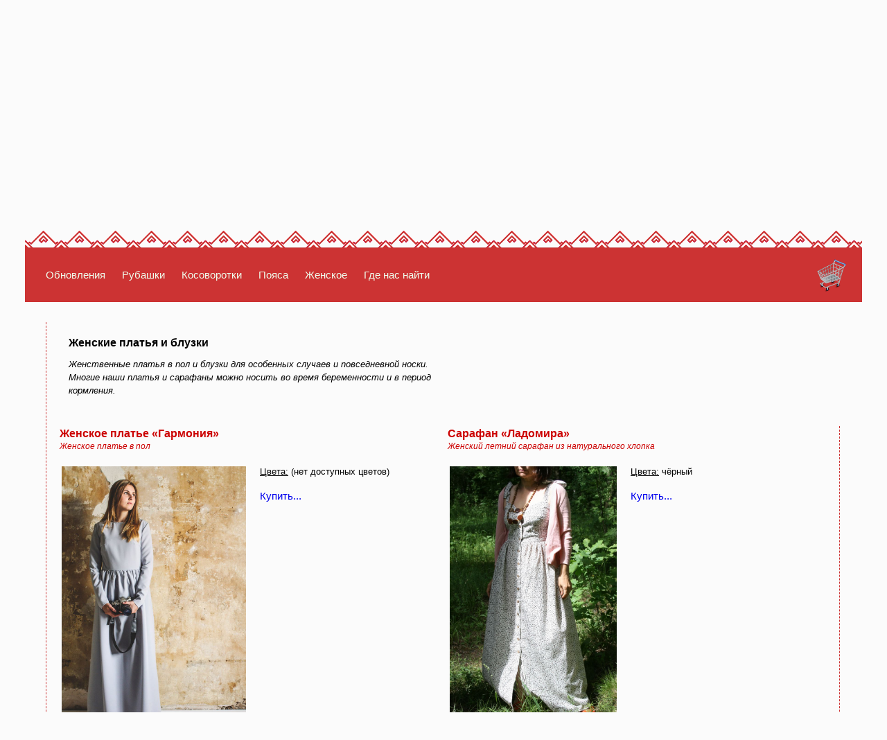

--- FILE ---
content_type: text/html; charset=utf-8
request_url: http://xn--80aalaege0d.xn--p1ai/%D0%B8%D0%B7%D0%B4%D0%B5%D0%BB%D0%B8%D1%8F/%D0%BF%D0%BB%D0%B0%D1%82%D1%8C%D1%8F/
body_size: 7346
content:



<!DOCTYPE html PUBLIC "-//W3C//DTD XHTML 1.0 Frameset//EN" "http://www.w3.org/TR/xhtml1/DTD/xhtml1-frameset.dtd">

<html xmlns="http://www.w3.org/1999/xhtml">
<head id="head"><title>
	Женские платья и блузки – Мастерская русской одежды «Аз»
</title><link rel="shortcut icon" href="http://xn--80aalaege0d.xn--p1ai/App_Themes/Standard/images/favicon.png" type="image/x-icon" /><link type="text/css" href="../../Shared/jquery-ui/css/jquery-ui.css" /><meta name="description" content="Интернет-магазин русской льняной одежды. Одежда из натурального льна и хлопка: рубахи с традиционной русской вышивкой, платья, сарафаны, набивные платки." /><meta name="keywords" content="Льняная одежда, вышиванки, славянская одежда, русская одежда, рубашки, русские рубахи, вышивка, платья, в пол, сарафаны, рубахи с вышивкой, лён, Петербург, Питер, Спб" /><meta name="robots" content="index,follow" /><meta name="yandex-verification" content="a7945907958629ce" />

    <script type="text/javascript" language="javascript">
        function ScrollToMenu()
        {
            $(window).scrollTop($('td #menu').position().top - 65);
        }
    </script>

    <link href="../../App_Themes/Standard/address.css" type="text/css" rel="stylesheet" /><link href="../../App_Themes/Standard/common.css" type="text/css" rel="stylesheet" /><link href="../../App_Themes/Standard/friends.css" type="text/css" rel="stylesheet" /><link href="../../App_Themes/Standard/jquery-ui.css" type="text/css" rel="stylesheet" /><link href="../../App_Themes/Standard/model.css" type="text/css" rel="stylesheet" /><link href="../../App_Themes/Standard/models.css" type="text/css" rel="stylesheet" /><link href="../../App_Themes/Standard/news.css" type="text/css" rel="stylesheet" /></head>
<body>

    <form method="post" action="./" id="mainForm">
<div class="aspNetHidden">
<input type="hidden" name="__EVENTTARGET" id="__EVENTTARGET" value="" />
<input type="hidden" name="__EVENTARGUMENT" id="__EVENTARGUMENT" value="" />
<input type="hidden" name="__VIEWSTATE" id="__VIEWSTATE" value="/wEPDwUKMTU3MTAzNjU4MA9kFgJmD2QWAgIED2QWBAIKDxYCHgdWaXNpYmxlaGQCDA8PFgIeCEltYWdlVXJsBSp+L0FwcF9UaGVtZXMvU3RhbmRhcmQvaW1hZ2VzL2NhcnRlbXB0eS5wbmdkZGSsrI00TB8qF/h8Wfmw6tDXvjBgwQ==" />
</div>

<script type="text/javascript">
//<![CDATA[
var theForm = document.forms['mainForm'];
if (!theForm) {
    theForm = document.mainForm;
}
function __doPostBack(eventTarget, eventArgument) {
    if (!theForm.onsubmit || (theForm.onsubmit() != false)) {
        theForm.__EVENTTARGET.value = eventTarget;
        theForm.__EVENTARGUMENT.value = eventArgument;
        theForm.submit();
    }
}
//]]>
</script>


<script src="/WebResource.axd?d=1vGGx-1NyjVneSr3GNyoqpgz9-pTsZVM3Y4ehSWDBQMs2IGYgmsyEq3AauAh2xIaTLx8yhliZdKlX9LMygqHx-cQNRc1&amp;t=638787745231014322" type="text/javascript"></script>


<script src="/ScriptResource.axd?d=KkWQBQOxbik2FzL3ovg2iH7soW-BwcPp0sFUOiixxIs10YqPn0rCqv_IZpV846LhJmL91daGU4dZZBgIXZ-po5yCid5mJE33dKJw5YqgQ1fv8iuZBDDtMo78CeIpk0ivvD3ylqKreWYxU_Zdz_vRoWW2RQuyndV1yTWEjwLV-EorOdIU0&amp;t=ffffffffe6d5a9ac" type="text/javascript"></script>
<script type="text/javascript">
//<![CDATA[
if (typeof(Sys) === 'undefined') throw new Error('ASP.NET Ajax client-side framework failed to load.');
//]]>
</script>

<script src="/ScriptResource.axd?d=q_l1Nq41j-nIlU9xQuqrjrDgUWLy8OFOTVALyeImrL_ezRl7pU3e_cjI0rq5DcO5iye4_amAGJAg4CKhy9cNuobiQkmLa3hoNlDYL4iRVMG2OyIBqiiC0QY6K92M-Hy76n-gBVULXr8mQgLKPvXqYfvQt2aSZ4MjLLX7c_GwP-Bvesn00&amp;t=ffffffffe6d5a9ac" type="text/javascript"></script>
<script src="../../Shared/jquery-3.1.1.min.js" type="text/javascript"></script>
<script src="../../Shared/jquery-ui/js/jquery-ui.min.js" type="text/javascript"></script>
<div class="aspNetHidden">

	<input type="hidden" name="__VIEWSTATEGENERATOR" id="__VIEWSTATEGENERATOR" value="729480AD" />
	<input type="hidden" name="__EVENTVALIDATION" id="__EVENTVALIDATION" value="/wEdAAI5OHmIZbvKZkfCDREyN6JRh73oNs4iFf14KgilTISKITd5Xt59TCsUySINWBJE6u+W/SzA" />
</div>

    <script type="text/javascript">
//<![CDATA[
Sys.WebForms.PageRequestManager._initialize('ctl00$modelScriptManager', 'mainForm', [], [], [], 90, 'ctl00');
//]]>
</script>


   

    <!-- Yandex.Metrika counter -->
<script type="text/javascript">
    (function (d, w, c) {
        (w[c] = w[c] || []).push(function () {
            try {
                w.yaCounter36158595 = new Ya.Metrika({
                    id: 36158595,
                    clickmap: true,
                    trackLinks: true,
                    accurateTrackBounce: true
                });
            } catch (e) { }
        });

        var n = d.getElementsByTagName("script")[0],
            s = d.createElement("script"),
            f = function () { n.parentNode.insertBefore(s, n); };
        s.type = "text/javascript";
        s.async = true;
        s.src = "https://mc.yandex.ru/metrika/watch.js";

        if (w.opera == "[object Opera]") {
            d.addEventListener("DOMContentLoaded", f, false);
        } else { f(); }
    })(document, window, "yandex_metrika_callbacks");
</script>
<noscript><div><img src="https://mc.yandex.ru/watch/36158595" style="position:absolute; left:-9999px;" alt="" /></div></noscript>
<!-- /Yandex.Metrika counter -->

    <script type="text/javascript" language="javascript">
        $(function () {
            $('.icon_vk_link').hover(
                function () { $(this).children('div.icon_common').removeClass('icon_vk').addClass('icon_vk_over'); },
                function () { $(this).children('div.icon_common').removeClass('icon_vk_over').addClass('icon_vk'); }
            );
            $('.icon_inst_link').hover(
                function () { $(this).children('div.icon_common').removeClass('icon_inst').addClass('icon_inst_over'); },
                function () { $(this).children('div.icon_common').removeClass('icon_inst_over').addClass('icon_inst'); }
            );
        });
    </script>
    
    <div id="mainDiv">

        <table width="100%">
        <tr>
            <td>
			
        <!-- Верхний колонтитул -->
	            <div id="header" style="margin-left: 25px; margin-top: 15px; margin-right: 25px;">
	            <table cellspacing="0" cellpadding="0" border="0">
		            <tr>
			            <td rowspan="4">
                            <a href="http://азодежда.рф/">
                            
                                <img id="logoImage" src="../../App_Themes/Standard/images/logo-new-3.png" alt="Мастерская русской одежды «АЗ»" style="margin: 25px 0px 0px 100px;" />
                            </a>
			            </td>
			            <td colspan="9" align="right">
						<table>
							<tr>
								<td colspan="2" valign="top">
   								    <script type="text/javascript" src="https://vk.com/js/api/openapi.js?162"></script>
	
				                                    <!-- VK Widget -->
				                                    <div id="vk_groups" class="headerCell"></div>
				                                    <script type="text/javascript">
				                                        VK.Widgets.Group("vk_groups", { mode: 3, width: "300", color1: 'F5D6D6', color2: '555' }, 139655710);
				                                    </script>
									<!-- Поместите этот тег туда, где должна отображаться виджет. -->


<!-- Поместите этот тег за последним тегом виджета виджет. -->


								</td>
							</tr>
							<tr>
								<td align="left" valign="top">
								</td>
								<td>
								</td>
							</tr>
							<tr>
								<td>
								</td>
							</tr>
						</table>
			            </td>
		            </tr>
		            <tr>
			            <td width="8%">
			            </td>
			            <td valign="bottom" width="88%" style="font-family: Alegreya, Tahoma, Verdana; font-size: 18pt; font-weight: bold;">
                            Магазин-мастерская современной традиционной одежды «Аз»
			            </td>
			            <td>
			            </td>
			            <td valign="bottom">
			            </td>
			            <td>
			            </td>
			            <td valign="bottom" width="1%">
			            </td>
			            <td>
			            </td>
			            <td valign="bottom">
			            </td>
			            <td>
			            </td>
		            </tr>
                    <tr>
                        <td colspan="9">
                        
                        </td>
                    </tr>
		            <tr>
                        <td colspan="1">

                        </td>
			            <td colspan="8" height="10px" align="left" class="headerCell">
                            <ul>
                                <li>
                                    <h2>Традиционная русская одежда в условиях современности</h2>
                                </li>
                                <li>
                                    <h2>Рубашки с вышивкой, косоворотки, платья и сарафаны из натуральных тканей &mdash;<br/>для современного русского человека</h2>
                                </li>
                                <li>
                                    <h2>Мы за качественное, натуральное, традиционное!</h2>
                                </li>
                                <li>
                                    <h2>Наша мастерская находится и работает в Санкт-Петербурге, Россия</h2>
                                </li>
                            </ul>
				        </td>
		            </tr>
                    <tr>
                        <td colspan="9">
                        <br />
                            <br />
                        </td>
                    </tr>
		            <tr>
			            <td colspan="10" style="background-image: url('http://азодежда.рф/App_Themes/Standard/images/bordur.gif'); background-repeat: repeat-x;" height="40">
			            </td>
		            </tr>
		            <tr>
			            <td id="menu" colspan="9" align="left" valign="middle">
                            <a href="http://азодежда.рф/">
                                Обновления
                            </a>
                            <a href="http://азодежда.рф/изделия/рубашки/">
                                Рубашки
                            </a>
                            <a href="http://азодежда.рф/изделия/косоворотки/">
                                Косоворотки
                            </a>
                            <a href="/изделия/пояса/">
                                Пояса
                            </a>
                            <a href="http://азодежда.рф/изделия/женское/">
                                Женское
                            </a><!--
                            <a href="http://азодежда.рф/друзья/">
                                Наши друзья
                            </a>-->
                            <a href="http://азодежда.рф/контакты/">
                                Где нас найти
                            </a>
			            </td>
			            <td id="cart" align="right">
                            
				            <img id="cartImage" src="../../App_Themes/Standard/images/cartempty.png" />
			            </td>
		            </tr>
	            </table>
	            </div>
            </td>
        </tr>
    
        <tr>
            <td>
                
    <input type="hidden" name="ctl00$MainContent$dateTimeField" id="MainContent_dateTimeField" value="29.01.2026 10:06:23" />

    <script type="text/javascript" language="javascript">
        $(document).ready(
            function () {
                ScrollToMenu();
            }
        );
    </script>

    

    <div id="models" style="margin-left: 55px; margin-top: 25px; margin-right: 55px;">
        
        <table id="MainContent_modelsTable" cellpadding="0" align="Left" style="width:100%;">
	<tr id="MainContent_commonDescriptionRow">
		<td id="MainContent_commonDescriptionCell" class="commonDescriptionCell" colspan="2">
                    <h1>Женские платья и блузки</h1>
                    <h2>Женственные платья в пол и блузки для особенных случаев и повседневной носки.<br />
Многие наши платья и сарафаны можно носить во время беременности и в период кормления.</h2>
                </td>
	</tr><tr>
		<td class="left" valign="top"><a href="/изделия/женское/платье-гармония/"><table id="MainContent_captionLinkTab-1" cellspacing="2" cellpadding="0" style="border-width:0px;">
			<tr id="MainContent_captionLinkRow1-1">
				<td id="MainContent_captionLinkCell1-1"><span class="modelheader">Женское платье &#171;Гармония&#187;</span></td>
			</tr><tr id="MainContent_captionLinkRow2-1">
				<td id="MainContent_captionLinkCell2-1"><span class="modelsubheader">Женское платье в пол</span></td>
			</tr>
		</table></a><p class="modelparagraph"><a href="/изделия/женское/платье-гармония/" title="Женское платье в пол"><img src="../../Photos/Models/04/06/01.jpg" alt="Женское платье в пол" style="height:399px;width:266px;" /></a><span><u>Цвета:</u> (нет доступных цветов)</span></p><a href="/изделия/женское/платье-гармония/">Купить...</a></td><td class="right" valign="top"><a href="/изделия/женское/сарафан-ладомира/"><table id="MainContent_captionLinkTab-2" cellspacing="2" cellpadding="0" style="border-width:0px;">
			<tr id="MainContent_captionLinkRow1-2">
				<td id="MainContent_captionLinkCell1-2"><span class="modelheader">Сарафан &#171;Ладомира&#187;</span></td>
			</tr><tr id="MainContent_captionLinkRow2-2">
				<td id="MainContent_captionLinkCell2-2"><span class="modelsubheader">Женский летний сарафан из натурального хлопка</span></td>
			</tr>
		</table></a><p class="modelparagraph"><a href="/изделия/женское/сарафан-ладомира/" title="Женский летний сарафан из натурального хлопка"><img src="../../Photos/Models/04/05/01.jpg" alt="Женский летний сарафан из натурального хлопка" style="height:399px;width:241px;" /></a><span><u>Цвета:</u> чёрный</span></p><a href="/изделия/женское/сарафан-ладомира/">Купить...</a></td>
	</tr><tr>
		<td class="left" valign="top"><a href="/изделия/женское/блузка-ясна/"><table id="MainContent_captionLinkTab-3" cellspacing="2" cellpadding="0" style="border-width:0px;">
			<tr id="MainContent_captionLinkRow1-3">
				<td id="MainContent_captionLinkCell1-3"><span class="modelheader">Женская блузка &#171;Ясна&#187;</span></td>
			</tr><tr id="MainContent_captionLinkRow2-3">
				<td id="MainContent_captionLinkCell2-3"><span class="modelsubheader">Женская традиционная блузка с кружевами &#171;Ясна&#187;, белый лён с хлопком</span></td>
			</tr>
		</table></a><p class="modelparagraph"><a href="/изделия/женское/блузка-ясна/" title="Женская традиционная блузка с кружевами «Ясна», белый лён с хлопком"><img src="../../Photos/Models/04/04/01.jpg" alt="Женская традиционная блузка с кружевами «Ясна», белый лён с хлопком" style="height:266px;width:399px;" /></a><span><u>Цвета:</u> белый</span></p><a href="/изделия/женское/блузка-ясна/">Купить...</a></td><td class="right" valign="top"><a href="/изделия/женское/женственность-кремовое/"><table id="MainContent_captionLinkTab-4" cellspacing="2" cellpadding="0" style="border-width:0px;">
			<tr id="MainContent_captionLinkRow1-4">
				<td id="MainContent_captionLinkCell1-4"><span class="modelheader">&#171;Женственность&#187; кремовое</span></td>
			</tr><tr id="MainContent_captionLinkRow2-4">
				<td id="MainContent_captionLinkCell2-4"><span class="modelsubheader">Платье &#171;Женственность&#187; кремовое, жаккард</span></td>
			</tr>
		</table></a><p class="modelparagraph"><a href="/изделия/женское/женственность-кремовое/" title="Платье «Женственность» кремовое, жаккард"><img src="../../Photos/Models/04/02/01.jpg" alt="Платье «Женственность» кремовое, жаккард" style="height:266px;width:399px;" /></a><span><u>Цвета:</u> кремовый</span></p><a href="/изделия/женское/женственность-кремовое/">Купить...</a></td>
	</tr><tr>
		<td class="left" valign="top"><a href="/изделия/женское/женственность-синее/"><table id="MainContent_captionLinkTab-5" cellspacing="2" cellpadding="0" style="border-width:0px;">
			<tr id="MainContent_captionLinkRow1-5">
				<td id="MainContent_captionLinkCell1-5"><span class="modelheader">&#171;Женственность&#187; синее</span></td>
			</tr><tr id="MainContent_captionLinkRow2-5">
				<td id="MainContent_captionLinkCell2-5"><span class="modelsubheader">Платье &#171;Женственность&#187; синее, жаккард</span></td>
			</tr>
		</table></a><p class="modelparagraph"><a href="/изделия/женское/женственность-синее/" title="Платье «Женственность» синее, жаккард"><img src="../../Photos/Models/04/01/01.jpg" alt="Платье «Женственность» синее, жаккард" style="height:266px;width:399px;" /></a><span><u>Цвета:</u> синий</span></p><a href="/изделия/женское/женственность-синее/">Купить...</a></td><td class="right" valign="top"><a href="/изделия/женское/сарафан-снежинка/"><table id="MainContent_captionLinkTab-6" cellspacing="2" cellpadding="0" style="border-width:0px;">
			<tr id="MainContent_captionLinkRow1-6">
				<td id="MainContent_captionLinkCell1-6"><span class="modelheader">Снежинка</span></td>
			</tr><tr id="MainContent_captionLinkRow2-6">
				<td id="MainContent_captionLinkCell2-6"><span class="modelsubheader">Детское платье-сарафан &#171;Снежинка&#187;</span></td>
			</tr>
		</table></a><p class="modelparagraph"><a href="/изделия/женское/сарафан-снежинка/" title="Детское платье-сарафан «Снежинка»"><img src="../../Photos/Models/04/03/01.jpg" alt="Детское платье-сарафан «Снежинка»" style="height:266px;width:399px;" /></a><span><u>Цвета:</u> синий</span></p><a href="/изделия/женское/сарафан-снежинка/">Купить...</a></td>
	</tr>
</table>
    </div>

            </td>
        </tr>

        <tr>
            <td>
                <div id="footer" style="margin-left: 25px; margin-top: 15px; margin-right: 25px;">
                    <table width="100%">
                        <tr valign="middle">
                            <td id="contacts" valign="middle" class="footer_contacts">

                                <div class="contacts_cell">
                                    <div style="font-size: 10pt; margin: 5px 0px 15px 0px; font-weight: bold;">МЫ В СОЦСЕТЯХ:</div>
                                    <a class="icon_vk_link" style="display: block;" href="https://vk.com/azodezhda/" target="_blank">
                                        <div class="icon_common icon_vk">
                                            <span>/azodezhda</span>
                                        </div>
                                    </a>
                                    <a class="icon_inst_link" style="display: block;" href="https://instagram.com/azodezhda/" target="_blank">
                                        <div class="icon_common icon_inst">
                                            <span>/azodezhda</span>
                                        </div>
                                    </a>
                                </div>
                                <div class="contacts_cell">
                                    <div style="font-size: 10pt; margin: 5px 0px 15px 0px; font-weight: bold;">КОНТАКТЫ:</div>

                                    <div class="icon_common icon_geo">
                                        <span style="font-weight: bold;">Санкт-Петербург</span>
                                        <span>&nbsp;(доставка по всей России)</span>
                                    </div>

                                    <div class="icon_common icon_tel">
                                        <span style="font-weight: bold;">+7 (931) 952-65-38</span>
                                        <!--<span>&nbsp;(WhatsApp)</span>-->
                                    </div>
                                </div>

                                
                                    
                                    
                                    

                                    
                                
                            </td>
                        </tr>
                    </table>
                </div>
            </td>
        </tr>

        </table>
    </div>
    </form>
</body>
</html>


--- FILE ---
content_type: text/css
request_url: http://xn--80aalaege0d.xn--p1ai/App_Themes/Standard/address.css
body_size: 229
content:


#address h1{
    line-height: 1.5;
    font-style: normal;
    font-weight: bold;
    font-size: 1.0em;
}

#address h2{
    line-height: 1.2;
    font-style: italic;
    font-weight: normal;
    font-size: 0.90em;
}

--- FILE ---
content_type: text/css
request_url: http://xn--80aalaege0d.xn--p1ai/App_Themes/Standard/common.css
body_size: 1459
content:
body
{
	font-family: Helvetica, Arial, Tahoma;
	font-size: 11pt;
	background-color: #fbfbfb;
}

/*#mainDiv #header
{
    background-color: #cc3333;
}*/
#mainDiv #header #menu
{
	background: url('images/bordur-fr.gif');
	background-repeat: repeat;
	background-position: top left;
	padding-right: 20px;
	padding-left: 20px;
	padding-bottom: 15px;
}

.contacts_cell {
    display: inline-block;
    margin: 15px 15px 5px 15px;
}
.contacts_cell span {
    display: table-cell;
    vertical-align: middle;
    font-size: 11pt;
    margin-left: 5px;
}

.icon_common {
    background-size: 50px;
    background-position-x: left;
    padding-left: 60px;
    height: 50px;
    display: table;
    margin: 5px 2px 5px 0px;
}
.icon_inst {
    background-image: url(images/icon-inst_1.png);
    background-repeat: no-repeat;
}
.icon_inst_over {
    background-image: url(images/icon-inst_2.png);
    background-repeat: no-repeat;
}
.icon_vk {
    cursor: pointer;
    background-image: url(images/icon-vk_1.png);
    background-repeat: no-repeat;
}
.icon_vk_over {
    cursor: pointer;
    background-image: url(images/icon-vk_2.png);
    background-repeat: no-repeat;
}
.icon_tel {
    background-image: url(images/icon-tel_1.png);
    background-repeat: no-repeat;
}
.icon_geo {
    background-image: url(images/icon-geo_1.png);
    background-repeat: no-repeat;
}

#mainDiv #footer
{
    color: #efffef;
    font-size: 8pt;
}
.footer_contacts
{
    background: url('images/bordur-fr.gif');
	background-repeat: repeat;
	background-position: top left;
	padding-right: 20px;
	padding-left: 20px;
	padding-bottom: 15px;
}

#mainDiv #footer #contacts a
{
    color: #aaccff;
	text-decoration: none;
	font-weight: bold;
}
#mainDiv #footer #contacts a:hover {
    color: #ffffff;
    text-decoration: none;
    font-weight: bold;
}

#mainDiv #footer #contacts .contact
{
    color: #aaccff;
	text-decoration: none;
	font-weight: bold;
}

#mainDiv #header #cart
{
	background-image: url('images/bordur-fr.gif');
	background-repeat: repeat;
	background-position: top left;
	padding-right: 20px;
	padding-left: 20px;
	padding-bottom: 15px;
}

.menuAnchor a, .menuAnchor a:visited
{
    padding-left: 10px;
	padding-right: 10px;
	color: #efffef;
	text-decoration: none;
}

.menuAnchor a:hover, .menuAnchor a:active
{
    padding-left: 10px;
	padding-right: 10px;
	color: #efffef;
	text-decoration: underline;
}

#header h2
{
    font-size: 1em;
    font-style: italic;
    font-weight: normal !important;
}
#header > table .headerCell
{
    padding: 0px 25px 15px 25px;
}

#header #menu a, #header #menu a:visited
{
	padding-left: 10px;
	padding-right: 10px;
	color: #efffef;
	text-decoration: none;
}
#header #menu a:hover, #header #menu a:active
{
	padding-left: 10px;
	padding-right: 10px;
	color: #efffef;
    text-decoration: underline;
}

#header #cart a, #header #cart a:visited
{
	padding-left: 5px;
	padding-right: 5px;
	color: #efffef;
	text-decoration: none;
	font-size: 9pt;
}
#header #cart a:hover, #header #cart a:active
{
	padding-left: 5px;
	padding-right: 5px;
	color: #efffef;
	text-decoration: underline;
	font-size: 9pt;
}

.disabledFormElement
{
    background-color: #f2f2f2;
}

.price
{
	color: #cc3333;
	font-size: 14pt;
	font-weight: bold;
	font-family: Tahoma, Arial, Helvetica;
	word-wrap: normal;
	white-space: nowrap;
}

.initial_price {
    text-decoration: line-through;
    font-weight: normal;
}

.error
{
	color: #cc3333;
	font-size: 12pt;
	font-weight: bold;
	font-family: Tahoma, Arial, Helvetica;
}

.errorPanel
{
    color: #333333;
	font-size: 11pt;
	font-weight: bold;
	font-family: Tahoma, Arial, Helvetica;
	line-height: 150%;
	margin: 50px 50px 50px 50px;
}

.warningPanel
{
    margin: 25px 25px 25px 25px;
    padding: 15px 15px 15px 15px;
    border: 1px dashed #cc3333;
    color: #333333;
	font-size: 11pt;
	font-style: italic;
}

.dashedTable
{
    border-left-width: thin;
	border-left-style: dashed;
	border-left-color: #cc3333;
	border-right-width: thin;
	border-right-style: dashed;
	border-right-color: #ff0000;
}

/* Временно! должен  находиться в теме 'News' */
.tooltipDefaultPanel
{
    border-width: 0px !important;
    background: url(images/FFFFFF-0.png) !important;
    background-repeat: repeat !important;
    color: #bb3333 !important;
    font-weight: bold;
    font-family: Arial, Sans-Serif;
    font-size: 11pt;
    padding: 2px 20px 2px 20px !important;
}

--- FILE ---
content_type: text/css
request_url: http://xn--80aalaege0d.xn--p1ai/App_Themes/Standard/friends.css
body_size: 276
content:
#friends body
{
    color: #333333;
}
#friends li
{
    list-style: none;
    color: #2277ff;
}
#friends li:before
{
    content: '❅';
}
#friends a, #friends a:visited
{
    color: #2277ff;
	text-decoration: none;
}
#friends a:hover, #friends a:active
{
    color: #2277ff;
	text-decoration: underline;
}

--- FILE ---
content_type: text/css
request_url: http://xn--80aalaege0d.xn--p1ai/App_Themes/Standard/model.css
body_size: 762
content:
/*#model > table, #model > table table
{
	border-left-width: thin;
	border-left-style: dashed;
	border-left-color: #cc3333;
	border-right-width: thin;
	border-right-style: dashed;
	border-right-color: #ff0000;
}*/

#model .modeltable
{
    border-left-width: thin;
	border-left-style: dashed;
	border-left-color: #cc3333;
	border-right-width: thin;
	border-right-style: dashed;
	border-right-color: #ff0000;
}

#model .modelheader
{
	color: #cc3333;
	padding-left: 15px;
	font-size: 12pt;
	font-weight: bold;
}
#model .modelparagraph
{
	font-size: 11pt;
	text-indent: 25px;
}

#model .modelparagraph_additional
{
	font-size: 8pt;
	text-indent: 25px;
    font-weight: bold;
}

#model .modeltext
{
	font-size: 11pt;
	font-style: italic;
}
#model .modelsmalltext
{
    font-size: 9pt;
	font-style: italic;
}

#model #parameterstable .dashedall
{
    padding: 5px 10px 5px 10px;
    border-style: dashed;
    border-width: thin;
    border-color: #ff0000;
}
#model #parameterstable .dashedbottom
{
    padding: 5px 10px 5px 10px;
    border-bottom: thin dashed #ff0000;
    border-left: thin dashed #ff0000;
    border-right: thin dashed #ff0000;
}

#model .modelcartpanel a, #model .modelcartpanel a:visited
{
    font-family: Helvetica, Arial, Tahoma;
    font-size: 11pt;
    text-decoration: underline;
}
#model .modelcartpanel
{
	font-size: 11pt;
	text-indent: 25px;
	border: solid 1px #cc3333;
	padding: 25px 25px 25px 25px;
}

#model .modelsubheader
{
	color: #cc0000;
	padding: 0px 15px 0px 15px;
	font-size: 9pt;
	font-weight: normal;
	font-style: italic;
}

#model .DDLParameter
{
}

#model .PriceLabel
{
}

#model a.buy_button, #model a.buy_button:hover
{
    text-decoration: none;
    font-weight: normal;
    display: block;
    background: url('images/bordur-fr.gif');
    padding: 12px 24px;
    color: #FFFFFF;
}


--- FILE ---
content_type: text/css
request_url: http://xn--80aalaege0d.xn--p1ai/App_Themes/Standard/models.css
body_size: 660
content:
#models h1
{
    width: 50%;
    line-height: 1.5;
    font-size: 1.1em;
    margin: 0px 0px 10px 5px;
}

#models h2
{
    width: 50%;
    line-height: 1.5;
    font-style: italic;
    font-weight: normal;
    font-size: 0.9em;
    margin: 0px 0px 25px 5px;
}

#models > table
{
	border-left-width: thin;
	border-left-style: dashed;
	border-left-color: #cc3333;
}
#models > table .commonDescriptionCell
{
	padding: 15px 25px 15px 25px;
}
#models > table .left
{
	padding-bottom: 30px;
}
#models > table .right
{/*
	border-left-width: thin;
	border-left-style: dashed;
	border-left-color: #cc3333;*/
	padding-bottom: 30px;
	border-right-width: thin;
	border-right-style: dashed;
	border-right-color: #cc3333;
}

#models p
{
	margin-left: 15px;
	margin-right: 15px;
	margin-top: 10px;
	vertical-align: bottom;
}
#models img
{
	float: left;
	margin-right: 20px;
	margin-left: 10px;
}
#models a img
{
    border: none;
}

#models .modelheader
{
	color: #cc0000;
	padding: 0px 15px 0px 15px;
	font-size: 12pt;
	font-weight: bold;
}
#models .modelsubheader
{
	color: #cc0000;
	padding: 0px 15px 0px 15px;
	font-size: 9pt;
	font-weight: normal;
	font-style: italic;
}
#models .modelparagraph
{
	font-size: 10pt;
	margin: 20px 10px 20px 10px;
	font-style: normal;
}
#models .modeltext
{
	font-size: 10pt;
	font-style: normal;
	margin: 20px 10px 20px 10px;
}

#models a, #models a:visited
{
    font-family: Helvetica, Arial, Tahoma;
    font-size: 11pt;
    text-decoration: none;
}


--- FILE ---
content_type: text/css
request_url: http://xn--80aalaege0d.xn--p1ai/App_Themes/Standard/news.css
body_size: 751
content:
#news .blocktable
{
	border-left-width: thin;
	border-left-style: solid;
	border-left-color: #c33;
	border-right-width: thin;
	border-right-style: solid;
	border-right-color: #c33;
}
#news h1
{
	color: #cc3333;
	padding: 5px 5px 10px 15px;
	font-size: 1.1em;
	font-weight: bold;
}
#news .newssubheadercell
{
	color: #cc3333;
	padding: 0px 10px 25px 10px;
	background-color: #ecc;
}
#news .newsdate
{
	/*font-style: italic;*/
	font-size: 0.9em;
	font-weight: bold;
	/*color: #77a;*/
	color: #555;	
	/*text-transform: lowercase;*/
}
#news h2
{
	color: #555;
	font-size: 0.9em;
	font-style: italic;
	font-weight: normal;
}
#news .newstext
{
	font-size: 0.95em;
	padding: 10px 30px 0px 30px;
	line-height: 1.5;
	color: #555;
}

#news img.left_image
{
    float: left;
    margin: 5px 20px 10px 5px;
}

#news img.right_image
{
    float: right;
    margin: 5px 5px 10px 20px;
}

#news p.indent
{
    text-indent: 2em;
}

#news ul.pole > li
{
    list-style: none;
    color: #2277ff;
}
#news ul.pole > li a:link
{
    color: #2277ff;
}
#news ul.pole > li a:visited
{
    color: #2277ff;
}
#news ul.pole > li a:hover
{
    color: #2277ff;
}
#news ul.pole > li:before
{
    content: '❖';
}

#news a.buy_button
{
    text-decoration: none;
    text-transform: none;
    text-align: center;
    font-weight: bold;
    display: block;
    background: url('images/bordur-fr.gif');
    padding: 12px 24px;
    color: #FFFFFF;
}

#news a.buy_button:active, #news a.buy_button:hover
{
    text-decoration: none;
    text-transform: none;
    text-align: center;
    font-weight: bold;
    display: block;
    background: url('images/bordur-fr.gif');
    padding: 12px 24px;
    color: #000000;
}